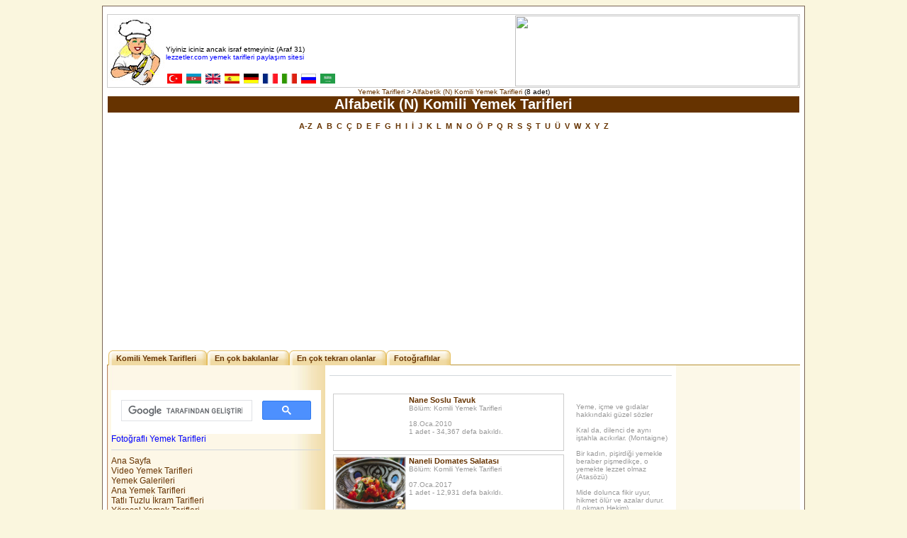

--- FILE ---
content_type: text/html; charset=UTF-8
request_url: https://lezzetler.com/alfabetik-komili-yemek-tarifleri-n-vf131
body_size: 6563
content:
<div style="display:none;"><a href="https://www.vnisource.com/" title="sakarya escort">sakarya escort</a> <a href="https://www.vnisource.com/bayan/akyazi-escort/" title="akyazı escort">akyazı escort</a> <a href="https://www.vnisource.com/bayan/arifiye-escort/" title="arifiye escort">arifiye escort</a> <a href="https://www.vnisource.com/bayan/erenler-escort/" title="erenler escort">erenler escort</a> <a href="https://www.vnisource.com/bayan/eve-gelen-escort/" title="eve gelen escort">eve gelen escort</a> <a href="https://www.vnisource.com/bayan/ferizli-escort/" title="ferizli escort">ferizli escort</a> <a href="https://www.vnisource.com/bayan/geyve-escort/" title="geyve escort">geyve escort</a> <a href="https://www.vnisource.com/bayan/hendek-escort/" title="hendek escort">hendek escort</a> <a href="https://www.vnisource.com/bayan/karapurcek-escort/" title="karapürçek escort">karapürçek escort</a> <a href="https://www.vnisource.com/bayan/karasu-escort/" title="karasu escort">karasu escort</a> <a href="https://www.vnisource.com/bayan/kaynarca-escort/" title="kaynarca escort">kaynarca escort</a> <a href="https://www.vnisource.com/bayan/kocaali-escort/" title="kocaali escort">kocaali escort</a> <a href="https://www.vnisource.com/bayan/otele-gelen-escort/" title="otele gelen escort">otele gelen escort</a> <a href="https://www.vnisource.com/bayan/pamukova-escort/" title="pamukova escort">pamukova escort</a> <a href="https://www.vnisource.com/bayan/sapanca-escort/" title="sapanca escort">sapanca escort</a> <a href="https://www.vnisource.com/bayan/serdivan-escort/" title="serdivan escort">serdivan escort</a> <a href="https://www.vnisource.com/bayan/sogutlu-escort/" title="sogütlü escort">sogütlü escort</a> <a href="https://www.vnisource.com/bayan/tarakli-escort/" title="taraklı escort">taraklı escort</a></div> 
<div style="display:none;"><a href="https://www.sakaryadahaber.com/" title="sakarya escort">sakarya escort</a> <a href="https://www.sakaryadahaber.com/bolge/akyazi-escort/" title="akyazı escort">akyazı escort</a> <a href="https://www.sakaryadahaber.com/bolge/arifiye-escort/" title="arifiye escort">arifiye escort</a> <a href="https://www.sakaryadahaber.com/bolge/erenler-escort/" title="erenler escort">erenler escort</a> <a href="https://www.sakaryadahaber.com/bolge/eve-gelen-escort/" title="eve gelen escort">eve gelen escort</a> <a href="https://www.sakaryadahaber.com/bolge/ferizli-escort/" title="ferizli escort">ferizli escort</a> <a href="https://www.sakaryadahaber.com/bolge/geyve-escort/" title="geyve escort">geyve escort</a> <a href="https://www.sakaryadahaber.com/bolge/hendek-escort/" title="hendek escort">hendek escort</a> <a href="https://www.sakaryadahaber.com/bolge/karapurcek-escort/" title="karapürçek escort">karapürçek escort</a> <a href="https://www.sakaryadahaber.com/bolge/karasu-escort/" title="karasu escort">karasu escort</a> <a href="https://www.sakaryadahaber.com/bolge/kaynarca-escort/" title="kaynarca escort">kaynarca escort</a> <a href="https://www.sakaryadahaber.com/bolge/kocaali-escort/" title="kocaali escort">kocaali escort</a> <a href="https://www.sakaryadahaber.com/bolge/otele-gelen-escort/" title="otele gelen escort">otele gelen escort</a> <a href="https://www.sakaryadahaber.com/bolge/pamukova-escort/" title="pamukova escort">pamukova escort</a> <a href="https://www.sakaryadahaber.com/bolge/sapanca-escort/" title="sapanca escort">sapanca escort</a> <a href="https://www.sakaryadahaber.com/bolge/sogutlu-escort/" title="sogütlü escort">sogütlü escort</a> <a href="https://www.sakaryadahaber.com/bolge/tarakli-escort/" title="taraklı escort">taraklı escort</a></div> 
<div style="display:none;"><a href="https://www.tuxracer.com/" title="sakarya escort">sakarya escort</a> <a href="https://www.sakaryadaenucuz.com/" title="sakarya escort">sakarya escort</a> <a href="https://www.sakaryapiyasa.com/" title="sakarya escort">sakarya escort</a> <a href="https://www.sakaryakarpleks.com/" title="sakarya escort">sakarya escort</a> <a href="https://www.sakaryasuluk.com/" title="sakarya escort">sakarya escort</a> <a href="https://www.lianpars.com/" title="sakarya escort">sakarya escort</a> <a href="https://www.desakaryamekar.com/" title="sakarya escort">sakarya escort</a> <a href="https://www.sinermedia.com/" title="sakarya escort">sakarya escort</a> <a href="https://www.sapancamedya.com/" title="sapanca escort">sapanca escort</a> <a href="https://convocation.dtu.ac.in/" title="sapanca escort">sapanca escort</a> <a href="https://www.wmroot.com/" title="webmaster forum">webmaster forum</a> <a href="https://www.wmroot.com.tr/" title="webmaster forum">webmaster forum</a></div>
<html>
<head>
<meta name=viewport content="width=device-width, initial-scale=1">
<meta http-equiv="content-type" content="text/html; charset=UTF-8">
<meta property="fb:app_id" content="121733718328271"/>
<meta name="google-site-verification" content="ENgTORJ4FNLvKYh2sDbrA5_0HEmWgWVaai5DTemQNAw" />
<title>Alfabetik (N) Komili Yemek Tarifleri - lezzetler.com</title>
<!-- bUsG3sdxj71HQwNN3QSnROs_et0 -->

<link rel="SHORTCUT ICON" href="https://lezzetler.com/js/lezizeicon.gif">
<link rel="stylesheet" href="https://lezzetler.com/js/ana.css" type="text/css">
<link rel="stylesheet" href="https://lezzetler.com/js/flexslider.css" type="text/css" media="screen" />
<script>window.yaContextCb=window.yaContextCb||[]</script>
<script src="https://yandex.ru/ads/system/context.js" async></script>
</head>
<body>

<script src="https://ad.adhouse.pro/40.js"></script>


<div align="center"><table width="992" bgcolor="white" style = "border: 1px solid #796554; margin-top: 5px; margin-bottom: 5px;"><tr><td><div align='center'><table width="978" style="border-collapse: collapse; border: 1px solid #CCCCCC; margin-top: 8px;">
<tr><td width="79" valign="bottom" bgcolor="#FFFFFF"><a href="https://lezzetler.com"><img border="0" src="https://lezzetler.com/images/lezize.jpg" width="79" height="96" title="Yemek Tarifleri"></a></td>
<td width="499" valign="bottom" background="https://lezzetler.com/images/fligran/31/42.jpg">
<font face="Tahoma" color="#000000" size="1">Yiyiniz iciniz ancak israf etmeyiniz (Araf 31)</font><br>
<font face="Tahoma" color="#0000FF" size="1,5"> lezzetler.com yemek tarifleri paylaşım sitesi</font><br>
<font face="Tahoma" color="#FF0000" size="1,5"></font><br>
<a title="Yemek Tarifleri" href="https://tr.ml.md" target="_blank"><img src="https://ml.md/images/turkmini.gif" border="0" height="14" width="23"></a>
<a title="Yemek Tarifleri" href="https://az.ml.md" target="_blank"><img border="0" src="https://ml.md/images/azermini.gif" width="23" height="14"></a>
<a title="Cooking Recipes" href="https://en.ml.md" target="_blank"><img border="0" src="https://ml.md/images/ingilteremini.gif" width="23" height="14"></a>
<a title="Recetas de Cocina" href="https://es.ml.md" target="_blank"><img border="0" src="https://ml.md/images/ispanyamini.gif" width="23" height="14"></a>
<a title="Kochrezepte" href="https://de.ml.md" target="_blank"><img border="0" src="https://ml.md/images/almanyamini.gif" width="23" height="14"></a>
<a title="Les recettes de cuisines" href="https://fr.ml.md" target="_blank"><img border="0" src="https://ml.md/images/fransamini.gif" width="23" height="14"></a>
<a title="Ricette di Cucina" href="https://it.ml.md" target="_blank"><img border="0" src="https://ml.md/images/italyamini.gif" width="23" height="14"></a>
<a title="Рецепты" href="https://ru.ml.md" target="_blank"><img border="0" src="https://ml.md/images/rusyamini.gif" width="23" height="14"></a>
<a title="وصفات الأكل" href="https://ar.ml.md" target="_blank"><img border="0" src="https://ml.md/images/arapmini.gif" width="23" height="14"></a>
</td>
<td width="400" height="100" align="center"><a title="Komili Yemek Tarifleri" href="http://www.komilizeytinyagi.com.tr/"><img border="0" src="https://lezzetler.com/images/banner/komili.jpg" width="400" height="100"></a></td>
</tr>
</table>
<div class="gensmall" typeof="v:Breadcrumb">
<a href="https://lezzetler.com" rel="v:url" property="v:title" >Yemek Tarifleri</a> >

<a href="komili-yemek-tarifleri-vf131/" rel="v:url" property="v:title" >Alfabetik (N) Komili Yemek Tarifleri</a>
(8 adet)
</div>

<div align="center">
<table width="978" cellpadding="2" cellspacing="1">
<tr>
  <td align="center" style="padding:0; ">
  <h1>Alfabetik (N) Komili Yemek Tarifleri</h1>

<span class="genmed"><span class='topictitle'>
<a href='alfabetik-komili-yemek-tarifleri-az-vf131'>A-Z</a>
<a href='alfabetik-komili-yemek-tarifleri-a-vf131'>&nbsp;A</a>
<a href='alfabetik-komili-yemek-tarifleri-b-vf131'>&nbsp;B</a>
<a href='alfabetik-komili-yemek-tarifleri-c-vf131'>&nbsp;C</a>
<a href='alfabetik-komili-yemek-tarifleri-cc-vf131'>&nbsp;Ç</a>
<a href='alfabetik-komili-yemek-tarifleri-d-vf131'>&nbsp;D</a>
<a href='alfabetik-komili-yemek-tarifleri-e-vf131'>&nbsp;E</a>
<a href='alfabetik-komili-yemek-tarifleri-f-vf131'>&nbsp;F</a>
<a href='alfabetik-komili-yemek-tarifleri-g-vf131'>&nbsp;G</a>
<a href='alfabetik-komili-yemek-tarifleri-h-vf131'>&nbsp;H</a>
<a href='alfabetik-komili-yemek-tarifleri-ii-vf131'>&nbsp;I</a>
<a href='alfabetik-komili-yemek-tarifleri-i-vf131'>&nbsp;İ</a>
<a href='alfabetik-komili-yemek-tarifleri-j-vf131'>&nbsp;J</a>
<a href='alfabetik-komili-yemek-tarifleri-k-vf131'>&nbsp;K</a>
<a href='alfabetik-komili-yemek-tarifleri-l-vf131'>&nbsp;L</a>
<a href='alfabetik-komili-yemek-tarifleri-m-vf131'>&nbsp;M</a>
<a href='alfabetik-komili-yemek-tarifleri-n-vf131'>&nbsp;N</a>
<a href='alfabetik-komili-yemek-tarifleri-o-vf131'>&nbsp;O</a>
<a href='alfabetik-komili-yemek-tarifleri-oo-vf131'>&nbsp;Ö</a>
<a href='alfabetik-komili-yemek-tarifleri-p-vf131'>&nbsp;P</a>
<a href='alfabetik-komili-yemek-tarifleri-q-vf131'>&nbsp;Q</a>
<a href='alfabetik-komili-yemek-tarifleri-r-vf131'>&nbsp;R</a>
<a href='alfabetik-komili-yemek-tarifleri-s-vf131'>&nbsp;S</a>
<a href='alfabetik-komili-yemek-tarifleri-ss-vf131'>&nbsp;Ş</a>
<a href='alfabetik-komili-yemek-tarifleri-t-vf131'>&nbsp;T</a>
<a href='alfabetik-komili-yemek-tarifleri-u-vf131'>&nbsp;U</a>
<a href='alfabetik-komili-yemek-tarifleri-uu-vf131'>&nbsp;Ü</a>
<a href='alfabetik-komili-yemek-tarifleri-v-vf131'>&nbsp;V</a>
<a href='alfabetik-komili-yemek-tarifleri-w-vf131'>&nbsp;W</a>
<a href='alfabetik-komili-yemek-tarifleri-x-vf131'>&nbsp;X</a>
<a href='alfabetik-komili-yemek-tarifleri-y-vf131'>&nbsp;Y</a>
<a href='alfabetik-komili-yemek-tarifleri-z-vf131'>&nbsp;Z</a></span></span>
</td></tr>
</table>

<table width="978" style="border:0px solid; border-collapse: collapse" cellpadding="0">
<tr>
<td width="100%" colspan="4">
<div id="header">
<ul>
<!-- CSS Tabs -->

<li id=''><a href='komili-yemek-tarifleri-vf131'>Komili Yemek Tarifleri</a></li>
<li id=''><a href='/cok-bakilan-komili-yemek-tarifleri-vf131'>En çok bakılanlar</a></li>
<li id=''><a href='/cok-tekrarli-komili-yemek-tarifleri-vf131'>En çok tekrarı olanlar</a></li>
<li id=''><a href='/fotografli-komili-yemek-tarifleri-vf131'>Fotoğraflılar</a></li>
</ul>
</div>
</td>
</tr>

  <tr>
    <td background="https://lezzetler.com/images/zemin.jpg">&nbsp;</td>
    <td colspan="2" style="padding: 6"><span class="nav"></span><hr></td>
    <td bgcolor='#FCF8E8'>&nbsp;</td>
  </tr>

<tr>
<td width='312' align='left' valign='top' style='padding:6' rowspan="2" background="https://lezzetler.com/images/zemin.jpg">


<script async src="https://cse.google.com/cse.js?cx=016567810804056478581:huit0n99n52"></script>
<div class="gcse-search"></div>
<!--
<a href='https://menu.lezzetler.com/menu' class='anamenu'><font color='#FF0000'>Günün Yemek Menüsü</font></a><br>
<a href='https://menu.lezzetler.com/ikram' class='anamenu'><font color='#FF0000'>Günün İkram Menüsü</font></a><br>
<hr>
-->
<a href='https://lezzetler.com/fotografli-yemek-tarifleri-1' class='anamenu'><font color='#0000FF'>Fotoğraflı Yemek Tarifleri</font></a><br>
<hr>
<a href='https://lezzetler.com/' class= 'anamenu'>Ana Sayfa</a><br>
<a href='https://video.lezzetler.com/' class= 'anamenu'>Video Yemek Tarifleri</a><br>
<a href='https://galeri.lezzetler.com/' class= 'anamenu'>Yemek Galerileri</a><br>
<a href='https://yemek.lezzetler.com/' class= 'anamenu'>Ana Yemek Tarifleri</a><br>
<a href='https://ikram.lezzetler.com/' class= 'anamenu'>Tatlı Tuzlu İkram Tarifleri</a><br>
<a href='https://yoresel.lezzetler.com/' class= 'anamenu'>Yöresel Yemek Tarifleri</a><br>
<a href='https://geleneksel.lezzetler.com/' class= 'anamenu'>Geleneksel Yemek Tarifleri</a><br>
<a href='https://etnik.lezzetler.com/' class= 'anamenu'>Etnik Yemek Tarifleri</a><br>
<a href='https://dunya.lezzetler.com/' class= 'anamenu'>Dünya Mutfaklarından Yemek Tarifleri</a><br>
<a href='https://diyet.lezzetler.com/' class= 'anamenu'>Diyet Yemek Tarifleri</a><br>
<a href='https://marka.lezzetler.com/' class= 'anamenu'>Markalardan Yemek Tarifleri</a><br>
<a href='https://lezzetler.com/algida-yemek-tarifleri-vf95' class= 'altmenu'>Algida Yemek Tarifleri</a><br>
<a href='https://lezzetler.com/arcelik-yemek-tarifleri-vf129' class= 'altmenu'>Arçelik Yemek Tarifleri</a><br>
<a href='https://lezzetler.com/arzum-yemek-tarifleri-vf136' class= 'altmenu'>Arzum Yemek Tarifleri</a><br>
<a href='https://lezzetler.com/aytac-yemek-tarifleri-vf148' class= 'altmenu'>Aytaç Yemek Tarifleri</a><br>
<a href='https://lezzetler.com/banvit-yemek-tarifleri-vf138' class= 'altmenu'>Banvit Yemek Tarifleri</a><br>
<a href='https://lezzetler.com/bizim-mutfak-yemek-tarifleri-vf156' class= 'altmenu'>Bizim Mutfak Yemek Tarifleri</a><br>
<a href='https://lezzetler.com/borcam-yemek-tarifleri-vf124' class= 'altmenu'>Borcam Yemek Tarifleri</a><br>
<a href='https://lezzetler.com/dardanel-yemek-tarifleri-vf96' class= 'altmenu'>Dardanel Yemek Tarifleri</a><br>
<a href='https://lezzetler.com/duru-bulgur-yemek-tarifleri-vf127' class= 'altmenu'>Duru Bulgur Yemek Tarifleri</a><br>
<a href='https://lezzetler.com/emsan-yemek-tarifleri-vf73' class= 'altmenu'>Emsan Yemek Tarifleri</a><br>
<a href='https://lezzetler.com/eti-yemek-tarifleri-vf123' class= 'altmenu'>Eti Yemek Tarifleri</a><br>
<a href='https://lezzetler.com/fairy-yemek-tarifleri-vf144' class= 'altmenu'>Fairy Yemek Tarifleri</a><br>
<a href='https://lezzetler.com/feast-yemek-tarifleri-vf100' class= 'altmenu'>Feast Yemek Tarifleri</a><br>
<a href='https://lezzetler.com/fritolay-yemek-tarifleri-vf83' class= 'altmenu'>Fritolay Yemek Tarifleri</a><br>
<a href='https://lezzetler.com/halk-yemek-tarifleri-vf120' class= 'altmenu'>Halk Yemek Tarifleri</a><br>
<a href='https://lezzetler.com/keskinoglu-yemek-tarifleri-vf91' class= 'altmenu'>Keskinoğlu Yemek Tarifleri</a><br>
<a href='https://lezzetler.com/knorr-yemek-tarifleri-vf84' class= 'altmenu'>Knorr Yemek Tarifleri</a><br>
<a href='https://lezzetler.com/komili-yemek-tarifleri-vf131' class= 'altmenu'>Komili Yemek Tarifleri</a><br>
<a href='https://lezzetler.com/koska-yemek-tarifleri-vf142' class= 'altmenu'>Koska Yemek Tarifleri</a><br>
<a href='https://lezzetler.com/lezita-yemek-tarifleri-vf122' class= 'altmenu'>Lezita Yemek Tarifleri</a><br>
<a href='https://lezzetler.com/luna-yemek-tarifleri-vf128' class= 'altmenu'>Luna Yemek Tarifleri</a><br>
<a href='https://lezzetler.com/maggi-yemek-tarifleri-vf11' class= 'altmenu'>Maggi Yemek Tarifleri</a><br>
<a href='https://lezzetler.com/maret-yemek-tarifleri-vf90' class= 'altmenu'>Maret Yemek Tarifleri</a><br>
<a href='https://lezzetler.com/migros-yemek-tarifleri-vf147' class= 'altmenu'>Migros Yemek Tarifleri</a><br>
<a href='https://lezzetler.com/milupa-bebek-mamasi-tarifleri-vf132' class= 'altmenu'>Milupa Bebek Maması Tarifleri</a><br>
<a href='https://lezzetler.com/moulinex-yemek-tarifleri-vf126' class= 'altmenu'>Moulinex Yemek Tarifleri</a><br>
<a href='https://lezzetler.com/nestle-yemek-tarifleri-vf155' class= 'altmenu'>Nestle Yemek Tarifleri</a><br>
<a href='https://lezzetler.com/nuhun-ankara-makarnasi-yemek-tarifleri-vf85' class= 'altmenu'>Nuhun Ankara Makarnası Yemek Tarifleri</a><br>
<a href='https://lezzetler.com/orkide-yemek-tarifleri-vf135' class= 'altmenu'>Orkide Yemek Tarifleri</a><br>
<a href='https://lezzetler.com/pakmaya-yemek-tarifleri-vf151' class= 'altmenu'>Pakmaya Yemek Tarifleri</a><br>
<a href='https://lezzetler.com/penguen-yemek-tarifleri-vf145' class= 'altmenu'>Penguen Yemek Tarifleri</a><br>
<a href='https://lezzetler.com/philips-yemek-tarifleri-vf140' class= 'altmenu'>Philips Yemek Tarifleri</a><br>
<a href='https://lezzetler.com/pinar-yemek-tarifleri-vf86' class= 'altmenu'>Pınar Yemek Tarifleri</a><br>
<a href='https://lezzetler.com/piyale-yemek-tarifleri-vf121' class= 'altmenu'>Piyale Yemek Tarifleri</a><br>
<a href='https://lezzetler.com/sana-yemek-tarifleri-vf87' class= 'altmenu'>Sana Yemek Tarifleri</a><br>
<a href='https://lezzetler.com/selva-yemek-tarifleri-vf130' class= 'altmenu'>Selva Yemek Tarifleri</a><br>
<a href='https://lezzetler.com/sinbo-yemek-tarifleri-vf141' class= 'altmenu'>Sinbo Yemek Tarifleri</a><br>
<a href='https://lezzetler.com/superfresh-yemek-tarifleri-vf139' class= 'altmenu'>SuperFresh Yemek Tarifleri</a><br>
<a href='https://lezzetler.com/sutas-yemek-tarifleri-vf92' class= 'altmenu'>Sütaş Yemek Tarifleri</a><br>
<a href='https://lezzetler.com/tamek-yemek-tarifleri-vf89' class= 'altmenu'>Tamek Yemek Tarifleri</a><br>
<a href='https://lezzetler.com/tat-yemek-tarifleri-vf88' class= 'altmenu'>Tat Yemek Tarifleri</a><br>
<a href='https://lezzetler.com/tefal-yemek-tarifleri-vf97' class= 'altmenu'>Tefal Yemek Tarifleri</a><br>
<a href='https://lezzetler.com/tukas-yemek-tarifleri-vf133' class= 'altmenu'>Tukaş Yemek Tarifleri</a><br>
<a href='https://lezzetler.com/uno-yemek-tarifleri-vf153' class= 'altmenu'>Uno Yemek Tarifleri</a><br>
<a href='https://lezzetler.com/ulker-yemek-tarifleri-vf82' class= 'altmenu'>Ülker Yemek Tarifleri</a><br>
<a href='https://lezzetler.com/yonca-yemek-tarifleri-vf134' class= 'altmenu'>Yonca Yemek Tarifleri</a><br>
<a href='https://lezzetler.com/yorsan-yemek-tarifleri-vf93' class= 'altmenu'>Yörsan Yemek Tarifleri</a><br>
<a href='https://bebek.lezzetler.com/' class= 'anamenu'>Bebek Yemek Tarifleri</a><br>
<a href='https://vejetaryen.lezzetler.com/' class= 'anamenu'>Vejetaryen Yemek Tarifleri</a><br>
<a href='https://osmanli.lezzetler.com/' class= 'anamenu'>Osmanlı Yemek Tarifleri</a><br>
<a href='https://lezzetler.com/kamp-yemek-tarifleri-vf154' class= 'anamenu'>Kamp Yemek Tarifleri</a><br>
<a href='https://lezzetler.com/sebzeler.html' class= 'anamenu'>Sebze Yemek Tarifleri</a><br>
<a href='https://lezzetler.com/meyveler.html' class= 'anamenu'>Meyve Tarifleri</a><br>
<a href='https://lezzetler.com/kirmizi-etler.html' class= 'anamenu'>Kırmızı Et Yemek Tarifleri</a><br>
<a href='https://lezzetler.com/av-kumes-etleri.html' class= 'anamenu'>Av ve Kümes Etleri Tarifleri</a><br>
<a href='https://lezzetler.com/balik-deniz-urunleri.html' class= 'anamenu'>Balık ve Deniz Ürünleri Yemek Tarifleri</a><br>
<a href='https://lezzetler.com/sakatatlar.html' class= 'anamenu'>Sakatat Yemek Tarifleri</a><br>
<a href='https://lezzetler.com/cerezler.html' class= 'anamenu'>Çerez Tarifleri</a><br>
<a href='https://lezzetler.com/tahillar.html' class= 'anamenu'>Tahıl Yemek Tarifleri</a><br>
<a href='https://lezzetler.com/diger-malzemeler.html' class= 'anamenu'>Diğer Malzemelerden Yemek Tarifleri</a><br>
<a href='https://lezzetler.com/pisirme-yontemleri.html' class= 'anamenu'>Pişirme Yöntemlerine Göre Yemek Tarifleri</a><br>
<a href='https://lezzetler.com/tatlar.html' class= 'anamenu'>Tatlarına Göre Yemek Tarifleri</a><br>
<a href='https://kolay.lezzetler.com' class= 'anamenu'>Kolay Yemek Tarifleri</a><br>
<a href='https://yeni.lezzetler.com/' class= 'anamenu'>En Yeni Yemek Tarifleri</a><br>
<a href='https://lezzetler.com/yemek.php' class= 'anamenu'>Malzemeye Göre Arama</a><br>
<a href='https://lezzetler.com/genel-konular.html' class= 'anamenu'>Genel Konular</a><br>
<a href='https://lezzetler.com/yemek-kitaplari.html' class= 'anamenu'>Mütevazı Lezzetler®</a><br>
<hr>
<a class="anamenu" href="https://lezzetler.com/login.php?sid=0056b6e0f746fc016760dd510a524c16" rel="nofollow">Üye Girişi</a><br>
<a class="anamenu" href="https://lezzetler.com/profile.php?mode=register&amp;sid=0056b6e0f746fc016760dd510a524c16" rel="nofollow">Üye Ol</a><br>
<hr>



</td>
<td width='350' align='left' valign='top' style="padding: 6">


<div class="kutu">
<a href="nane-soslu-tavuk-vt35392" target="_blank"><img style="float:left; margin:0 4px 4px 0;" src=https://lezzetler.com/images/seffaf.gif width='100' height='75' border='0'><span class="topictitle">Nane Soslu Tavuk</span><br>
<span class="postdetails">Bölüm: Komili Yemek Tarifleri<br>
<br>
18.Oca.2010<br>
1 adet - 34,367 defa bakıldı.</span></a></div>
<div class="kutu">
<a href="naneli-domates-salatasi-vt89804" target="_blank"><img style="float:left; margin:0 4px 4px 0;" src=https://img.lezzetler.com/yuklenen2/naneli-domates-salatasi-122317.jpg width='100' height='75' border='0'><span class="topictitle">Naneli Domates Salatası</span><br>
<span class="postdetails">Bölüm: Komili Yemek Tarifleri<br>
<br>
07.Oca.2017<br>
1 adet - 12,931 defa bakıldı.</span></a></div>
<div class="kutu">
<a href="nar-eksili-tavuk-vt35393" target="_blank"><img style="float:left; margin:0 4px 4px 0;" src=https://lezzetler.com/images/seffaf.gif width='100' height='75' border='0'><span class="topictitle">Nar Ekşili Tavuk</span><br>
<span class="postdetails">Bölüm: Komili Yemek Tarifleri<br>
<br>
18.Oca.2010<br>
1 adet - 45,797 defa bakıldı.</span></a></div>
<div class="kutu">
<a href="neseli-makarna-salatasi-vt89880" target="_blank"><img style="float:left; margin:0 4px 4px 0;" src=https://img.lezzetler.com/yuklenen2/neseli-makarna-salatasi-122396.jpg width='100' height='75' border='0'><span class="topictitle">Neşeli Makarna Salatası</span><br>
<span class="postdetails">Bölüm: Komili Yemek Tarifleri<br>
<br>
15.Oca.2017<br>
1 adet - 10,629 defa bakıldı.</span></a></div>
<div class="kutu">
<a href="neseli-suratlarla-kahvalti-vt89852" target="_blank"><img style="float:left; margin:0 4px 4px 0;" src=https://img.lezzetler.com/yuklenen2/neseli-suratlarla-kahvalti-122368.jpg width='100' height='75' border='0'><span class="topictitle">Neşeli Suratlarla Kahvaltı</span><br>
<span class="postdetails">Bölüm: Komili Yemek Tarifleri<br>
<br>
12.Oca.2017<br>
1 adet - 9,673 defa bakıldı.</span></a></div>
<div class="kutu">
<a href="nohut-koftesi-vt35434" target="_blank"><img style="float:left; margin:0 4px 4px 0;" src=https://lezzetler.com/images/seffaf.gif width='100' height='75' border='0'><span class="topictitle">Nohut Köftesi</span><br>
<span class="postdetails">Bölüm: Komili Yemek Tarifleri<br>
<br>
18.Oca.2010<br>
1 adet - 56,555 defa bakıldı.</span></a></div>
<div class="kutu">
<a href="nohut-piyazli-salata-vt35362" target="_blank"><img style="float:left; margin:0 4px 4px 0;" src=https://lezzetler.com/images/seffaf.gif width='100' height='75' border='0'><span class="topictitle">Nohut Piyazlı Salata</span><br>
<span class="postdetails">Bölüm: Komili Yemek Tarifleri<br>
<br>
18.Oca.2010<br>
1 adet - 39,371 defa bakıldı.</span></a></div>
<div class="kutu">
<a href="nohutlu-patlican-dolmasi-vt35435" target="_blank"><img style="float:left; margin:0 4px 4px 0;" src=https://lezzetler.com/images/seffaf.gif width='100' height='75' border='0'><span class="topictitle">Nohutlu Patlıcan Dolması</span><br>
<span class="postdetails">Bölüm: Komili Yemek Tarifleri<br>
<br>
18.Oca.2010<br>
1 adet - 43,719 defa bakıldı.</span></a></div>

<script async src="https://pagead2.googlesyndication.com/pagead/js/adsbygoogle.js?client=ca-pub-6856431983889926"
     crossorigin="anonymous"></script>
<ins class="adsbygoogle"
     style="display:inline-block;width:336px;height:280px"
     data-ad-client="ca-pub-6856431983889926"
     data-ad-slot="4263945245"></ins>
<script>
     (adsbygoogle = window.adsbygoogle || []).push();
</script>


</td>
<td width="144" valign="top" style="padding: 6">

<br>
<span class="postdetails">Yeme, içme ve gıdalar hakkındaki güzel sözler
<br />

<br />
Kral da, dilenci de aynı iştahla acıkırlar. (Montaigne)
<br />

<br />
Bir kadın, pişirdiği yemekle beraber pişmedikçe, o yemekte lezzet olmaz (Atasözü)
<br />

<br />
Mide dolunca fikir uyur, hikmet ölür ve azalar durur. (Lokman Hekim)
<br />

<br />
Tok olan, cümle cihanı tok sanır, aç olan alemde ekmek yok sanır. (Sabayi)
<br />

<br />
Çok yemek, hastalık mayasıdır. (Feridüddin Attar)
<br />

<br />
Açlık, ilim ve fesahat, oburluk ise cahillik ve ahmaklık yağmuru yağdırır. (Eflatun)
<br />

<br />
Yediğinizi hazmetmeden, tekrar yemekten çekininiz. (İbni Sina)
<br />

<br />
Obur, mezarını dişleriyle kazar. (Tamil Atasözü)
<br />

<br />
Karnı açlardan ziyade, kalbi açlara acırım. (Cenap Şahabettin)
<br />

<br />
Aslan sofrasında kırıntı kalmaz. (Turhan Atabay)
<br />

<br />
İnsanoğlu yediklerini dörtte biri ile yaşar. Kalan dörtte üçü ile de doktoru geçindirir. (Mısır Atasözü)
<br />

<br />
Midesine düşkün olan kimseyi iki gece uyku tutmaz. Biri midesinin boş olduğu, diğeri de çok dolu olduğu gece. (Sadi)
<br />

<br />
Aç doymam, tok acıkmam sanır. (Atasözü)
<br />

<br />
Çalışmayanın ne yemek yemeye, ne de sevmeye hakkı vardır. (G. Keller)
<br />

<br />
Tokundan ölmüşlerin sayısı, acından ölmüşlerin sayısından daha çoktur. (Atasözü)
<br />

<br />
Açlık, ahçıya kusur bulmaz. (Spurgeon)
<br />

<br />
Ağzı veren, azığı da vermiştir. (Akif Cemal)
<br />

<br />
İyi pilav yapan ahçı, iyi ahçıdır. (Atasözü)
<br />

<br />
En büyük tedavi yemeği, ölçülü yemektir. (Hukema)
<br />

<br />
Çok yeme, sıcak yeme, çok çiğne. (Lokman Hekim)
<br />

<br />
Can boğazdan gelir. (Atasözü)
<br />

<br />
Yeryüzündeki hiç bir gıda, açlık kadar lezzetli değildir. (Cervantes)
<br />

<br />
Erkeğin kalbine giden yol, midesinden geçer. (İtalyan Atasözü)
<br />

<br />
Aça dokuz yorgan örtmüşler, gene de uyuyamamış. (Atasözü)
<br />

<br />
Az yemek seni taşır, çok yemeği sen taşırsın. (Hz. Ali r.a)
<br />

<br />
Azıcık aşım, kaygısız başım. (Atasözü)
<br />

<br />
Göz, mideden büyükütür. (Alman Atasözü)
<br />

<br />
Ziyafeti ziyafet yapan etin miktarı değil, misafirlerin neşesidir. (Edward Hyde)
<br />

<br />
Hayat kısa; tatlıyı önce ye. (Jacques Torres)</span>
</td>

<td width='172' valign='top' style='padding:6' bgcolor='#FCF8E8'>

<script async src="https://pagead2.googlesyndication.com/pagead/js/adsbygoogle.js"></script>
<ins class="adsbygoogle"
     style="display:inline-block;width:160px;height:600px"
     data-ad-client="ca-pub-6856431983889926"
     data-ad-slot="1010647448"></ins>
<script>
     (adsbygoogle = window.adsbygoogle || []).push();
</script>

<br>

<br>
<a title="Mütevazı Lezzetler Videolar® ana sayfa" href="https://ml.md/video" target="_blank"><img src="https://mutevazi.lezzetler.com/images/MLreklam.gif" border="0" height="600" width="160"></a>
</td>
</tr>

  <tr>
    <td colspan="2" style="padding: 6"><span class="nav"></span></td>
  </tr>

</table>
</div>






<hr width="978">
<table width="978">
<tr><td width="97" valign="top"><a class="topictitle" href="https://lezzetler.com">lezzetler.com</a><br>
<a class="copyright" href="https://lezzetler.com/kurallar.php?c=site-hakkinda">Site Hakkında</a><br>
<a class="copyright" href="https://lezzetler.com/kurallar.php?c=kullanim-kurallari">Kullanım Kuralları</a><br>
<a class="copyright" href="https://lezzetler.com/kurallar.php?c=uyelik-kurallari">Üyelik Kuralları</a><br>
<a class="copyright" href="https://lezzetler.com/kurallar.php?c=gizlilik-bildirimi">Gizlilik Bildirimi</a><br>
<a class="copyright" href="https://lezzetler.com/kurallar.php?c=hediyeli-uyelik">Hediyeli Üyelik</a><br>
<a class="copyright" href="https://lezzetler.com/alan-adlarimiz-vt123676">Alan Adlarımız</a><br>
<a class="copyright" href="https://lezzetler.com/bolum">Bölümler</a></td>

<td width="20%" valign="top"><a class="topictitle" href="https://mutevazi.lezzetler.com">Yemek Kitapları</a><br>
<a class="copyright" href="https://mutevazi.lezzetler.com/yemek.htm">Mütevazı Lezzetler® Yemek Kitabı</a><br>
<a class="copyright" href="https://mutevazi.lezzetler.com/ikramlar.htm">Mütevazı Lezzetler® İkramlar</a><br>
<a class="copyright" href="https://mutevazi.lezzetler.com/kurabiyeler.htm">Mütevazı Lezzetler® Kurabiyeler</a><br>
<a class="copyright" href="https://mutevazi.lezzetler.com/corbalar.htm">Mütevazı Lezzetler® Çorbalar</a><br>
<a class="copyright" href="https://mutevazi.lezzetler.com/pilavlar.htm">Mütevazı Lezzetler® Pilavlar</a><br>
<a class="copyright" href="https://video.lezzetler.com">Mütevazı Lezzetler® Videoları</a><br>
<a class="copyright" href="https://foto.lezzetler.com">Mütevazı Lezzetler® Fotoğrafları</a><br></td>

<td width="20%" valign="top"><a class="topictitle" href="https://ml.md">Mütevazı Lezzetler®</a><br>
<a class="copyright" href="https://lezzetler.com/kurallar.php?c=sertifika">Mütevazı Lezzetler® Sertifikaları</a><br>
<a class="copyright" href="https://tr.ml.md">Mütevazı Lezzetler® Türkçe</a><br>
<a class="copyright" href="https://az.ml.md">Mütevazı Lezzetler® Azəricə</a><br>
<a class="copyright" href="https://en.ml.md">Mütevazi Lezzetler® English</a><br>
<a class="copyright" href="https://es.ml.md">Mütevazi Lezzetler® Español</a><br>
<a class="copyright" href="https://de.ml.md">Mütevazi Lezzetler® Deutsch</a><br>
<a class="copyright" href="https://fr.ml.md">Mütevazi Lezzetler® Français</a><br>
<a class="copyright" href="https://it.ml.md">Mütevazi Lezzetler® Italiane</a><br>
<a class="copyright" href="https://ru.ml.md">Скромные Вкусы® Русский</a><br>
<a class="copyright" href="https://ar.ml.md">لذيذ المتواضع ®عربية</a><br></td>

<td width="20%" valign="top"><a class="topictitle" href="https://video.lezzetler.com">Video Sunucuları</a><br>
<a class="copyright" href="https://video.lezzetler.com">video.lezzetler.com</a><br>
<a class="copyright" href="https://video.ml.md">video.ml.md</a><br>
<a class="copyright" href="https://youtube.com/BanuAtabay">Youtube</a><br>
<a class="copyright" href="https://www.dailymotion.com/BanuAtabay">Dailymotion</a><br>
<a class="copyright" href="https://www.facebook.com/lezzetler?sk=videos">Facebook</a><br>
<a class="copyright" href='https://izlesene.com/ml'>İzlesene</a><br>
<a class="copyright" href="https://video.mynet.com/banu_atabay">Mynet</a><br></td>
<td width="20%" valign="top"><a class="topictitle" href="https://lezzetler.com">Sosyal Medya</a><br><a class="copyright" href="https://apps.facebook.com/lezzetler">lezzetler.com facebook uygulaması</a><br>
<a class="copyright" href="https://facebook.com/lezzetlercom">lezzetler.com facebook sayfası</a><br><a class="copyright" href="https://twitter.com/lezzetlercom">lezzetler.com twitter sayfası</a><br>
<a class="copyright" href="https://facebook.com/lezzetler">Mütevazı Lezzetler® facebook sayfası</a><br>
<a class="copyright" href="https://twitter.com/lezzetler">Mutevazı Lezzetler® X sayfası</a><br></tr></table>
<br>
<a href="https://yoresel.lezzetler.com" target="_blank" title="Yöresel Yemek Tarifleri" rel="nofollow"><img src="https://lezzetler.com/images/trk_fligran.jpg" border="0" height="85" width="974"></a></div></div></td></tr></table>



</html>


--- FILE ---
content_type: text/html; charset=utf-8
request_url: https://www.google.com/recaptcha/api2/aframe
body_size: 116
content:
<!DOCTYPE HTML><html><head><meta http-equiv="content-type" content="text/html; charset=UTF-8"></head><body><script nonce="GWYC3TUI7dGVLKOxVasy6Q">/** Anti-fraud and anti-abuse applications only. See google.com/recaptcha */ try{var clients={'sodar':'https://pagead2.googlesyndication.com/pagead/sodar?'};window.addEventListener("message",function(a){try{if(a.source===window.parent){var b=JSON.parse(a.data);var c=clients[b['id']];if(c){var d=document.createElement('img');d.src=c+b['params']+'&rc='+(localStorage.getItem("rc::a")?sessionStorage.getItem("rc::b"):"");window.document.body.appendChild(d);sessionStorage.setItem("rc::e",parseInt(sessionStorage.getItem("rc::e")||0)+1);localStorage.setItem("rc::h",'1769842001777');}}}catch(b){}});window.parent.postMessage("_grecaptcha_ready", "*");}catch(b){}</script></body></html>